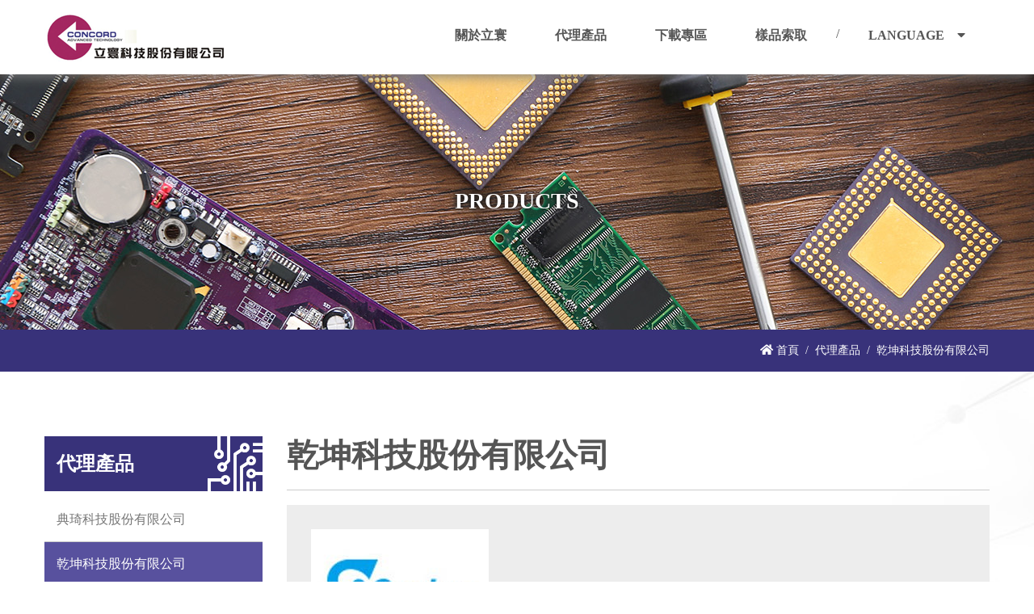

--- FILE ---
content_type: text/html; charset=UTF-8
request_url: https://concord-at.com/product?news_id=16
body_size: 5474
content:
   
<!DOCTYPE html>
<html lang="zh-Hant">
  <head>
    <!-- Required meta tags -->
    <meta charset="utf-8">
    <meta name="viewport" content="width=device-width, initial-scale=1, shrink-to-fit=no">

    <title>立寰科技股份有限公司 - Giga Device,NOR Flash,NAND Flash,MCU,samsung electronic,MLCC,power inductor,polymer tantalum,resistor"</title>
    <meta name="keywords" content="三星電容、乾坤電感、北京兆易 快閃記憶體、友順點源、宇揚電容、禾伸堂電容">
    <meta name="description" content="立寰科技股份有限公司，經營IC Trading / 記億體模組整合銷售，最佳電子組件代理商，成立於2003年 , 為電子零件專業代理商 , 代理產品涵括主/被動元件 , 廣泛應用在 IT / 智慧型手機 / 穿戴裝置 / 電信網路 / 醫療設備 / 汽車電子 / 工業電子 / 智慧家電 / 電源節能以及消費性電子產品等相關產業 , 可以滿足客戶的多元需求‧,Giga Device,NOR Flash,NAND Flash,MCU,samsung electronic,MLCC,power inductor,polymer tantalum,resistor">
    
    <meta name="distribution" content="Taiwan" /> 
	<meta name="robots" content="all" />
	<meta name="robots" content="index,follow" />
	<meta name="revisit-after" content="1 days" />
	<meta name="rating" content="general" />
	<meta name="author" content="立寰科技股份有限公司">
	<meta name="copyright" content="立寰科技股份有限公司" />    


    <link href="css/animate.min.css" rel="stylesheet">

    <link rel="stylesheet" type="text/css" href="slick/slick.css"/>
	<link rel="stylesheet" type="text/css" href="slick/slick-theme.css"/>

    <link rel="stylesheet" href="https://use.fontawesome.com/releases/v5.8.1/css/all.css" integrity="sha384-50oBUHEmvpQ+1lW4y57PTFmhCaXp0ML5d60M1M7uH2+nqUivzIebhndOJK28anvf" crossorigin="anonymous">
    <link href="https://fonts.googleapis.com/css?family=Open+Sans" rel="stylesheet">

    <link rel="stylesheet" href="https://cdnjs.cloudflare.com/ajax/libs/fancybox/3.3.5/jquery.fancybox.min.css" />

    <!-- Bootstrap CSS -->
    <link href="css/bootstrap.min.css" rel="stylesheet">

    <link href="css/style.css" rel="stylesheet">
	<link rel="shortcut icon" href="favico.ico"/>
    <link rel="bookmark" href="favico.ico"/>
  </head>
<body>

<div class="backtop"><i class="fas fa-chevron-up"></i></div>

<div class="mobile_hide"></div>
<div class="mobile_header">
	<a class="iconbar iconbar_open"></a>
	<a href="index"><img src="images/concord_logo.png" width="220" height="auto"></a>
</div>
<div class="menu_header menu_close">
<div class="container-fluid">
    <a class="iconbar iconbar_close"></a>

    <h2 class="menu_title"><strong>MENU</strong></h2>

	<a href="/index" class="logo_big"><img src="images/concord_logo.png" width="auto" height="120"></a>


    <ul class="menu_ul">
        <li class="mobile_home"><a href="index"><strong>回首頁</strong></a></li>
		<li class="nav_about">
        	<a href="about" ><strong>關於立寰</strong></a>
            <!--<div class="sub_nav sub_nav_about animated fadeInRight">
                <a href="about#about_anchor1">公司簡介</a>
                <a href="about#about_anchor2">經營項目</a>
                <a href="about#about_anchor3">聯絡資訊</a>
            </div>-->
        </li>
        <li class="nav_product">
        	<a href="product"><strong>代理產品</strong></a>
            <!--<div class="sub_nav sub_nav_product animated fadeInRight">
                <a href="product">金色能源</a>
                <a href="#">典琦科技</a>
                <a href="#">乾坤科技</a>
                <a href="#">億光電子</a>
                <a href="#">深圳市宇陽科技</a>
                <a href="#">北京兆易創新</a>
                <a href="#">登豐微電子</a>
                <a href="#">禾伸堂</a>
                <a href="#">益力半導體</a>
                <a href="#">信昌電子陶瓷股</a>
                <a href="#">拉爾創晶体</a>
                <a href="#">勁達國際電子</a>
                <a href="#">三星電機</a>
                <a href="#">SiTime</a>
                <a href="#">大毅科技</a>
                <a href="#">創捷電子</a>
                <a href="#">台灣嘉碩科技</a>
                <a href="#">友順科技</a>
                <a href="#">上海維安電子線路</a>
            </div>-->
        </li>
        <li class="nav_download">
        	<a href="down"><strong>下載專區</strong></a>
            <!--<div class="sub_nav sub_nav_download animated fadeInRight">
                <a href="download">立寰產品線</a>
                <a href="download2">金色能源</a>
                <a href="#">典琦科技</a>
                <a href="#">乾坤科技</a>
                <a href="#">億光電子</a>
                <a href="#">深圳市宇陽科技</a>
                <a href="#">北京兆易創新</a>
                <a href="#">登豐微電子</a>
                <a href="#">禾伸堂</a>
                <a href="#">益力半導體</a>
                <a href="#">信昌電子陶瓷股</a>
                <a href="#">拉爾創晶体</a>
                <a href="#">勁達國際電子</a>
                <a href="#">三星電機</a>
                <a href="#">SiTime</a>
                <a href="#">大毅科技</a>
                <a href="#">創捷電子</a>
                <a href="#">台灣嘉碩科技</a>
                <a href="#">友順科技</a>
                <a href="#">上海維安電子線路</a>
            </div>-->
        </li>
        <li class="nav_contact">
        	<a href="contact"><strong>樣品索取</strong></a>
			<!--<div class="sub_nav sub_nav_contact animated fadeInRight">
                <a href="contact#contact_anchor1">聯絡資訊</a>
                <a href="contact#contact_anchor2">意見表單</a>
            </div>-->
        </li>
        <li class="nav_divide">
        	/
        </li>
        <li class="nav_language">
        	<a href="#"><strong>LANGUAGE　<i class="fas fa-caret-down"></i></strong></a>
            <div class="sub_nav sub_nav_language animated fadeInRight">
                <a href="/">繁體中文</a>
                <a href="/cn/index.php?language=2">簡體中文</a>
                <a href="/en/index.php?language=3">ENGLISH</a>
            </div>
        </li>

    </ul>
</div>
</div>



<div class="top_blank"></div>

<div class="page_banner" style="background-image:url(images/page_banner2.jpg);">
	<h3><strong>PRODUCTS</strong></h3>
</div>

<div class="page_bread">
<div class="container-fluid">
    <ol class="breadcrumb">
      <li class="breadcrumb-item"><a href="index.php"><i class="fas fa-home"></i>&nbsp;首頁</a></li>
      <li class="breadcrumb-item"><a href="product.php">代理產品</a></li>
      <li class="breadcrumb-item active">乾坤科技股份有限公司</li>
    </ol>
</div>
</div>

<div class="page_block product_block">
<div class="container-fluid">
	<div class="row">
		<div class="col-lg-4 col-xl-3 side_nav_col">
            <div class="side_nav">
                <h4 class="side_nav_title"><strong>代理產品</strong></h4>
                <ul>
                                    <li><a href="product.php?news_id=25" class="">典琦科技股份有限公司</a></li>
                                    <li><a href="product.php?news_id=16" class="active">乾坤科技股份有限公司</a></li>
                                    <li><a href="product.php?news_id=1" class="">潮州三環（集團）股份有限公司</a></li>
                                    <li><a href="product.php?news_id=26" class="">億光電子</a></li>
                                    <li><a href="product.php?news_id=13" class="">深圳市宇陽科技</a></li>
                                    <li><a href="product.php?news_id=14" class="">兆易創新科技集團股份有限公司</a></li>
                                    <li><a href="product.php?news_id=32" class="">登豐微電子股份有限公司</a></li>
                                    <li><a href="product.php?news_id=33" class="">禾伸堂企業股份有限公司</a></li>
                                    <li><a href="product.php?news_id=34" class="">Raltron</a></li>
                                    <li><a href="product.php?news_id=35" class="">勁達國際電子有限公司</a></li>
                                    <li><a href="product.php?news_id=15" class="">三星電機有限公司 </a></li>
                                    <li><a href="product.php?news_id=36" class="">SiTime</a></li>
                                    <li><a href="product.php?news_id=19" class="">大毅科技股份有限公司</a></li>
                                    <li><a href="product.php?news_id=18" class="">創捷電子有限公司</a></li>
                                    <li><a href="product.php?news_id=37" class="">台灣嘉碩科技股份有限公司</a></li>
                                    <li><a href="product.php?news_id=24" class="">友順科技股份有限公司</a></li>
                                    <li><a href="product.php?news_id=17" class="">上海維安電子有限公司(WAYON)</a></li>
                                    <li><a href="product.php?news_id=49" class="">長工微電子</a></li>
                                    <li><a href="product.php?news_id=51" class="">國光新業科技股份有限公司</a></li>
                                    <li><a href="product.php?news_id=52" class="">鈺邦科技</a></li>
                                    <li><a href="product.php?news_id=53" class="">安科諾科技有限公司</a></li>
                                    <li><a href="product.php?news_id=54" class="">雅思電子有限公司</a></li>
                                </ul>
            </div>
        </div>
        <div class="col-lg-8 col-xl-9">
        	<div class="page_content">
            	<h1 class="page_title"><strong>乾坤科技股份有限公司</strong></h1>
                <div class="product_link_con">
                	<div class="product_link_pic"><img src="concord-at2020/program_download/tw/web/202005121005323288.jpg" width="220" height="150"></div>
                    <div class="product_link_text"><a href="http://www.cyntec.com/" target="_blank">http://www.cyntec.com/</a></div>
                </div>

                <br>
                <h5 class="page_sub_title">公司介紹</h5>

                <p><p>乾坤科技成立於1991年，主要產品有磁性元件、被動元器件、功率模組、射頻及感測器等等，產品應用在消費類、工業、電腦、汽車以及其他細分領域。<br />高頻化、小型化、大功率、低損耗等等性能參數要求，優勢產品，不止於電感 事實上除了在電感方面擁有強大實力外，乾坤科技還擁有其他一系列優勢明顯的產品。 電阻產品：小尺寸01005系列、高精密CSR系列電阻， 電源模組：主要應用在手機、無人機等領域。<br /><br />乾坤佈局計畫早知道 隨著市場對資源節約、環保、低成本的需求，乾坤科技未來將更多地投入到高頻、高溫、高密度、高整合性、高精度技術研發和相關產品生產上，重點滿足筆記型電腦、多媒體、寬頻及汽車產業等領域的需求。<br />主要產品有磁性元件、被動元器件、功率模組、射頻及感測器等等，產品應用在消費類、工業、電腦、汽車以及其他細分領域。</p><h5><strong>Cyntec產品訊息:</strong></h5><p>1, Power Choke :<br />Sealed Type/Molding Type/Hot Pressed Type/T-core Hot Pressing Choke/Automation<br />2,&nbsp; Chip Resistor,<br />Thin Film Chip Resistor: 0402 / 0201 / 01005<br />Thick Film: Chip Resistor: 0402 / 0201 / 01005&nbsp;<br />3,&nbsp; Resistor Network<br />&nbsp;0201*4/ 0201*2 /0402*2<br />4, Current Sensing Resistor:&nbsp;<br />Low profile &amp; Small Size /High Accuracy /High power rated<br />5, DC/DC Power Module :&nbsp;<br />Wide Range of Output Current:From 3A to 20A<br />Size reduction at least 30%<br />Excellent Thermal Performance<br />High Reliability/ Efficiency<br />Simplify for engineering designPower Packaging &amp;Embedded&nbsp;</p><h5><strong>聯絡人</strong></h5>Sandy Lu / 0937-464666<br />Tel: 02-82266678 # 151<br /></p>

                <br>
                <h5 class="page_sub_title">相關圖片</h5>

                <div class="row">
                                	<div class="col-lg-4">
                    	<div class="product_album_pic" style="background-image:url(concord-at2020/program_img/tw/album/albumL/2020051215442659587.jpeg);"><a data-fancybox="gallery" href="concord-at2020/program_img/tw/album/albumL/2020051215442659587.jpeg"></a></div>
                        <div class="product_album_text"> </div>
                    </div>
                                </div>


          </div>
        </div>
   </div>
</div>
</div>


<div class="top_contact_block">
<div class="container-fluid">
	<div class="row">
    	<!--<div class="col-lg-3 top_contact_text">
        	<img src="images/concord_logo.png" width="222" height="auto">
        	<ul>
            	<li>地址：AAAAAA</li>
				<li>電話：BBBBBB</li>
				<li>傳真：CCCCCC</li>

            </ul>

			<div class="guide">
            	<a href="#" onClick="location.href='tel:BBBBBB'" style="cursor:pointer;">&nbsp;<i class="fa fa-phone" aria-hidden="true"></i>　電話直撥&nbsp;</a>&nbsp;
            	<a href="http://maps.google.com/maps?f=q&hl=zh-TW&geocode=&q=AAAAA" target="_blank">&nbsp;<i class="fa fa-map-marker" aria-hidden="true"></i>　地圖導航&nbsp;</a>
            </div>

<div class="share">

<a href="javascript: void(window.open('http://www.facebook.com/share?u='.concat(encodeURIComponent(location.href)) ));">
<img title="分享到臉書！" src="images/share_fb.png" border="0" width="36" height="auto" /></a>


<a href="javascript: void(window.open('http://twitter.com/home/?status='.concat(encodeURIComponent(document.title)) .concat(' ') .concat(encodeURIComponent(location.href))));">
<img title="分享到維特！" src="images/share_twitter.png" border="0" width="36" height="auto" /></a>


<a href="javascript: void(window.open('https://plus.google.com/share?url='.concat(encodeURIComponent(location.href)), '', 'menubar=no,toolbar=no,resizable=yes,scrollbars=yes,height=600,width=600'));">
<img title="分享到Google+！" src="images/share_gplus.png" border="0" width="36" height="auto" /></a>



<a href="javascript: void(window.open('http://line.naver.jp/R/msg/text/?'.concat(encodeURIComponent(location.href)) ));">
<img title="分享Line！" src="images/share_line.png" border="0" width="36" height="auto" /></a>
</div>

   	    </div>-->
                <div class="col-lg-12 site_map">
        	<div class="row">
            	<div class="col-3 site_map_con">
            		<h5><a href="about"><strong>關於立寰</strong></a></h5>
                	<ul>
                    	<li><a href="about#about_anchor1">公司簡介</a></li>
                        <li><a href="about#about_anchor2">經營項目</a></li>
                        <li><a href="about#about_anchor3">聯絡資訊</a></li>
                    </ul>
                </div>
				<div class="col-3 site_map_con">
            		<h5><a href="product"><strong>代理產品</strong></a></h5>
                	<ul class="footer_product_list">
                                        	<li><a href="product?news_id=25">典琦科技股份有限公司</a></li>
                                        	<li><a href="product?news_id=16">乾坤科技股份有限公司</a></li>
                                        	<li><a href="product?news_id=1">潮州三環（集團）股份有限公司</a></li>
                                        	<li><a href="product?news_id=26">億光電子</a></li>
                                        	<li><a href="product?news_id=13">深圳市宇陽科技</a></li>
                                        	<li><a href="product?news_id=14">兆易創新科技集團股份有限公司</a></li>
                                        	<li><a href="product?news_id=32">登豐微電子股份有限公司</a></li>
                                        	<li><a href="product?news_id=33">禾伸堂企業股份有限公司</a></li>
                                        	<li><a href="product?news_id=34">Raltron</a></li>
                                        	<li><a href="product?news_id=35">勁達國際電子有限公司</a></li>
                                        	<li><a href="product?news_id=15">三星電機有限公司 </a></li>
                                        	<li><a href="product?news_id=36">SiTime</a></li>
                                        	<li><a href="product?news_id=19">大毅科技股份有限公司</a></li>
                                        	<li><a href="product?news_id=18">創捷電子有限公司</a></li>
                                        	<li><a href="product?news_id=37">台灣嘉碩科技股份有限公司</a></li>
                                        	<li><a href="product?news_id=24">友順科技股份有限公司</a></li>
                                        	<li><a href="product?news_id=17">上海維安電子有限公司(WAYON)</a></li>
                                        	<li><a href="product?news_id=49">長工微電子</a></li>
                                        	<li><a href="product?news_id=51">國光新業科技股份有限公司</a></li>
                                        	<li><a href="product?news_id=52">鈺邦科技</a></li>
                                        	<li><a href="product?news_id=53">安科諾科技有限公司</a></li>
                                        	<li><a href="product?news_id=54">雅思電子有限公司</a></li>
                                        </ul>
                </div>

                <div class="col-3 site_map_con">
            		<h5><a href="down"><strong>下載專區</strong></a></h5>
                	<ul class="footer_download_list">
                                            <li><a href="down_1">立寰產品線</a></li>
                                        	<!-- <li><a href="download2">金色能源</a></li>
                        <li><a href="#">典琦科技</a></li>
                        <li><a href="#">乾坤科技</a></li>
                        <li><a href="#">億光電子</a></li>
                        <li><a href="#">深圳市宇陽科技</a></li>
                        <li><a href="#">北京兆易創新</a></li>
                        <li><a href="#">登豐微電子</a></li>
                        <li><a href="#">禾伸堂</a></li>
                        <li><a href="#">益力半導體</a></li>
                        <li><a href="#">信昌電子陶瓷股</a></li>
                        <li><a href="#">拉爾創晶体</a></li>
                        <li><a href="#">勁達國際電子</a></li>
                        <li><a href="#">三星電機</a></li>
                        <li><a href="#">SiTime</a></li>
                        <li><a href="#">大毅科技</a></li>
                        <li><a href="#">創捷電子</a></li>
                        <li><a href="#">台灣嘉碩科技</a></li>
                        <li><a href="#">友順科技</a></li>
                        <li><a href="#">上海維安電子線路</a></li> -->
                    </ul>
                </div>


                <div class="col-3 site_map_con">
            		<h5><a href="contact"><strong>樣品索取</strong></a></h5>
                	<ul>
                    	<li><a href="contact">聯絡表單</a></li>
                    </ul>
                </div>
            </div>
    	</div>

        <div class="col-lg-6 top_contact_text">

        	<h5><strong>立寰科技股份有限公司</strong></h5>
        	<ul>
            	<li>地址：235新北市中和區建康路10號8樓(聯合科技中心)</li>
                <li>電話：02-82266678</li>
                <li>傳真：02-82266979</li>
                <li>EMAIL：service@concord-at.com</li>
            </ul>

			<div class="guide">
            	<a href="#" onClick="location.href='tel:02-82266678'" style="cursor:pointer;">&nbsp;<i class="fas fa-phone" aria-hidden="true"></i>　電話直撥&nbsp;</a>&nbsp;
            	<a href="http://maps.google.com/maps?f=q&hl=zh-TW&geocode=&q=235新北市中和區建康路10號" target="_blank">&nbsp;<i class="fas fa-map-marker-alt" aria-hidden="true"></i>　地圖導航&nbsp;</a>
            </div>
        </div>

        <div class="col-lg-6 top_contact_copyright">

<div class="share">

<a href="javascript: void(window.open('http://www.facebook.com/share?u='.concat(encodeURIComponent(location.href)) ));">
<img title="分享到臉書！" src="images/share_fb.png" border="0" width="36" height="auto" /></a>

<a href="javascript: void(window.open('http://twitter.com/home/?status='.concat(encodeURIComponent(document.title)) .concat(' ') .concat(encodeURIComponent(location.href))));">
<img title="分享到維特！" src="images/share_twitter.png" border="0" width="36" height="auto" /></a>

<a href="javascript: void(window.open('http://line.naver.jp/R/msg/text/?'.concat(encodeURIComponent(location.href)) ));">
<img title="分享Line！" src="images/share_line.png" border="0" width="36" height="auto" /></a>
</div>

        	<h6>Copyright© 2020 立寰科技股份有限公司 All Rights Reserved.<span>｜Designed by <a href="http://106h.net/" target="_blank">106h</a></span></h6>
        </div>

    </div>
</div>
</div>



<!--<div class="footer">

<h6>© 2019 TEMP All rights reserved.｜Designed by <a href="http://106h.net/" target="_blank">106h</a></h6>

</div>-->

    <!-- Optional JavaScript -->
    <!-- jQuery first, then Popper.js, then Bootstrap JS -->
    <script src="js/jquery-3.4.0.min.js"></script>
    <script src="js/popper.min.js"></script>
    <script src="js/bootstrap.min.js"></script>

    <script type="text/javascript" src="slick/slick.min.js"></script>

    <script src="https://cdnjs.cloudflare.com/ajax/libs/fancybox/3.3.5/jquery.fancybox.min.js"></script>

<script type="text/javascript">

$(window).scroll(function() {
　　// Get the position of the current scroll.
　　var top_position = $(this).scrollTop();

　　if ( top_position > 320){
　　　　// Let the item move with scrolling.
　　　　$(".backtop").fadeIn()
　　} else {
　　　　// Reset the position to default.
　　　　$(".backtop").fadeOut()
　　}
});

$(document).ready(function(){

	$(".backtop").hide()
	$(".backtop").click(function(){
		$("body,html").animate({"scrollTop":$(window).height()*0},500)
	})


	$(".iconbar").click(function(){
		$(".menu_close").toggleClass("menu_open");
		$(".mobile_hide").toggle();
	})

	$('.mobile_hide').hide()
	$('.mobile_hide').click(function(){
        $(".menu_close").removeClass("menu_open");
		$('.mobile_hide').hide()
    });






});
</script>


</body>
</html>

--- FILE ---
content_type: text/css
request_url: https://concord-at.com/css/style.css
body_size: 3708
content:
@charset "utf-8";

body{ font-family:"微軟正黑體", "新細明體", "Arial Unicode MS"}

.container-fluid{ max-width:1200px;}

.footer{
	color:#fff;
	background-color:#0d3c84;
	text-align:center;
	padding:24px 0;
}
.footer a{ color:#f90;}

.share{margin:8px 0;}
.share img{margin:0 2px;}

.backtop{
	position:fixed;
	z-index:999;
	width:48px;
	height:48px;
	left:100%;
	top:100%;
	margin-top:-64px;
	margin-left:-64px;
	padding:5px;
	background-color:rgba(000,000,000,0.5);
	text-align:center;
	color:#fff;
	font-size:1.3rem;
	border-radius:4px;
	cursor:pointer;
	-webkit-transition: background 0.3s; /* Safari */ 
	transition: background 0.3s;
}
.backtop:hover{ background-color:#09f;}


.title_line{
	width:60px;
	height:4px;
	background-color:#38327a;
	margin:30px auto;
}


.navbar{ padding:0px;}
.navbar-brand{ margin-left:15px;}
@media (min-width:768px){.navbar-brand{ margin-left:0;}}
.navbar-toggler{ margin:15px;}
.navbar-nav .nav-item .nav-link{ padding:15px;}
.navbar-nav .nav-item .nav-link:hover{ background-color:#999;}



.menu_header{ position:fixed; z-index:9000; top:0; left:0; width:240px; height:100%; background-color:#38327a; -webkit-transition: margin 0.3s; /* Safari */ transition: margin 0.3s; overflow-y: auto;}

.menu_header img{ margin:12px 0;}

.menu_close{ left:100%; margin-left:0px;}
.menu_open{ left:100%; margin-left:-240px;}

.menu_header .container-fluid{ padding:0; position:relative; max-width:1200px;}


@media (min-width:992px){
	.menu_header{ position:fixed; width:100%; height:auto; background:#fff; border-bottom:0px solid #38327a; overflow-y:visible;  -moz-box-shadow:0 4px 15px -2px gray; -webkit-box-shadow:0 4px 15px -2px gray; box-shadow:0 4px 15px -2px gray;}
	.menu_open, .menu_close{ left:0; margin-left:0;}
	.menu_header .container-fluid{ padding:0 15px;}
}

.logo_big{ display:none}
.logo_big img{ -webkit-transition: all 0.3s; /* Safari */ transition: all 0.3s; width:222px; height:auto; margin-top:15px;}
@media (min-width:992px){
	.logo_big{ display: block; text-align:center;  float:left;}
	.logo_big img{ width:222px; margin-top:15px; margin-bottom:15px;}
}
/*@media (min-width:1200px){
	.logo_big img{ width:222px; margin-top:25px; margin-bottom:16px;}
}*/


.menu_ul{list-style:none; padding:0;}
.menu_ul li{ border-bottom:1px dotted #a32660;}

.menu_ul li a{ color:#fff; display:block; font-size:1.1rem; -webkit-transition: background 0.3s; /* Safari */ transition: background 0.3s;  padding:15px;}
.menu_ul li a:hover, .menu_ul li a:focus{ text-decoration:none; background-color:#a32660;}

.menu_ul li a span{ display:block; font-size:0.8rem;}


@media (min-width:992px){
	.menu_ul{ text-align:center; border-radius:4px; height:34px; float:right; margin-top:0px;}
	.menu_ul li{ float:left; border:none; position:relative;}
	.menu_ul li a{ color:#555; font-size:0.95rem; width:auto; text-align:center; padding:32px 15px 36px 15px;}
	.menu_ul li a:hover, .menu_ul li a:focus{ color:#38327a; background-color:transparent;}
	.menu_ul .mobile_home{ display:none;}
}
@media (min-width:1200px){
	.menu_ul li a{ font-size:1rem; width:auto; text-align:center; padding:32px 30px 36px 30px;}
}


.mobile_hide{ background-color:#000; opacity:0; position:fixed; z-index:8999; top:0; left:0; width:100%; height:100%;}

.mobile_header{ background-color:#fff; position:fixed; z-index:8900; height:88px; width:100%; border-bottom:0px solid #38327a;  -moz-box-shadow:0 4px 15px -2px gray; -webkit-box-shadow:0 4px 15px -2px gray; box-shadow:0 4px 15px -2px gray;}

.mobile_header img{ margin:15px 0 0 15px;}

.iconbar{float:right; width:48px; height:36px; margin:24px 15px 0 15px; border:2px solid #525269; border-radius:4px; cursor:pointer; background-position:center; background-repeat:no-repeat;-webkit-transition: background 0.2s; /* For Safari 3.1 to 6.0 */ transition: background 0.2s;}

.iconbar_open{background-image:url(../images/iconbar.png);}
.iconbar_close{background-image:url(../images/iconbar2.png); border-color:#38327a;}

.menu_title{ margin:3px 15px; padding-top:23px; padding-bottom:16px; color:#fff; font-family:Verdana, Geneva, sans-serif;}

@media (min-width:992px){
	.mobile_hide{ display:none;}
	.mobile_header{ display:none;}
	.iconbar_close{ display:none;}
	.menu_title{ display:none;}
}

.menu_ul .mobile_language{ color:#fff; margin:10px 15px; border:none;}
.menu_ul .mobile_language a{ display:inline-block; padding:10px 16px; font-size:0.9rem; border:1px solid #fff; border-radius:5px;}
.menu_ul .mobile_language a:hover,
.menu_ul .mobile_language a.active{ background-color:#fff; color:#2a2b83;}
@media (min-width:992px){
	.menu_ul .mobile_language{ display:none;}
}

.search_nav{ display:none;}
@media (min-width:992px){
	.search_nav{ position:absolute; padding:0; list-style:none; top:2px; left:100%; width:400px; margin-left:-430px; text-align:right; display:block;}
	.search_nav li{ display:inline-block; font-size:0.8rem; margin-left:15px;}
	.search_nav li a{ color:#2a2b83;}
	.search_nav li a:hover{ color:#946cad; text-decoration:none;}
}
@media (min-width:1200px){
	.search_nav{ margin-left:-445px;}
}

.menu_ul .sub_nav{ display:none;}
.menu_ul .sub_nav a{ padding:10px 15px; font-size:0.9rem; }
@media (min-width:992px){
	.menu_ul .sub_nav{ position:absolute; top:92px; -moz-box-shadow:0 4px 15px -2px gray; -webkit-box-shadow:0 4px 15px -2px gray; box-shadow:0 4px 15px -2px gray;}
	.menu_ul .sub_nav a{ background-image:none; padding:15px 15px; margin:0; border-top:0px dotted #ccc; background-color:#333; color:#ccc; width:200px; margin-left:0; font-size:0.9rem; text-align:left; }
	.menu_ul .sub_nav a:hover{background-color:#555; color:#fff; border-bottom:none;}
}
@media (min-width:1600px){
	.menu_ul .sub_nav a{width:160px; margin-left:0; padding:15px 30px;}
}


.nav_about:hover .sub_nav_about,
.nav_product:hover .sub_nav_product,
.nav_download:hover .sub_nav_download,
.nav_news:hover .sub_nav_news,
.nav_contact:hover .sub_nav_contact,
.nav_language:hover .sub_nav_language{ display:block;}


.fadeInRight{
  -webkit-animation: fadeInRight 0.4s; /* Safari 4+ */
  -moz-animation:    fadeInRight 0.4s; /* Fx 5+ */
  -o-animation:      fadeInRight 0.4s; /* Opera 12+ */
  animation:         fadeInRight 0.4s; /* IE 10+, Fx 29+ */
}

.nav_divide{ display:none;}
@media (min-width:992px){
	.nav_divide{width:1rem; color:#555; margin-top:30px; display:inline-block;}
}
@media (min-width:1200px){
	.nav_divide{margin-top:30px;}
}



.top_blank{ height:88px;}
@media (min-width:992px){
	.top_blank{}
}



.carousel-fade .carousel-inner .carousel-item {
	height: 280px;
    background: no-repeat center center scroll;
    -webkit-background-size: cover;
    -moz-background-size: cover;
    -o-background-size: cover;
    background-size: cover;
	
	-webkit-transform: translateX(0);
	transform: translateX(0);
	transition-property: opacity;
	-webkit-transition-duration: 1.0s;
    -moz-transition-duration: 1.0s;
    -o-transition-duration: 1.0s;
    transition-duration: 1.0s;
	
}
.carousel-fade .carousel-inner .carousel-item,
.carousel-fade .carousel-inner .active.carousel-item-left,
.carousel-fade .carousel-inner .active.carousel-item-right {
	opacity: 0;
}
.carousel-fade .carousel-inner .active,
.carousel-fade .carousel-inner .carousel-item-next.carousel-item-left,
.carousel-fade .carousel-inner .carousel-item-prev.carousel-item-right {
	opacity: 1;
}

.carousel-caption{ top:80px; text-shadow: 0px 0px 5px #000, 0px 0px 10px #333, 0px 0px 15px #555;}
.carousel-caption h2{ animation-duration:1s; font-size:1.6rem;}
.carousel-caption p{ margin:15px 0; animation-delay:0.5s; animation-duration:1s; font-size:0.8rem;}

@media (min-width:992px){
	.carousel-fade .carousel-inner .carousel-item { height:480px;}
	.carousel-caption h2{ font-size:2.4rem; animation-duration:1s; font-weight:900;}
	.carousel-caption p{ font-size:1.1rem; font-weight:800;}
	.carousel-caption{ top:200px;}
}
@media (min-width:1200px){
	.carousel-fade .carousel-inner .carousel-item { height:640px;}
	.carousel-caption h2{ font-size:2.8rem;}
	.carousel-caption p{ font-size:1.2rem;}
	.carousel-caption{ top:280px;}
}
@media (min-width:1400px){
	.carousel-fade .carousel-inner .carousel-item { height:720px;}
	.carousel-caption{ top:320px;}
}
@media (min-width:1600px){
	.carousel-fade .carousel-inner .carousel-item { height:800px;}
	.carousel-caption{ top:360px;}
}



.view_lg{ display:none;}
@media (min-width:992px){
	.view_sm{ display:none;}
	.view_lg{ display:block;}
}






.prev-alt{ background-color:#0d3c84; color:#fff; position:absolute; z-index:555; cursor:pointer; top:50%; left:0%; padding:14px 15px 16px 15px; transform:translate(0,-50%); opacity:0.75;}
.prev-alt:hover{ opacity:1;}
.next-alt{ background-color:#0d3c84; color:#fff; position:absolute; z-index:555; cursor:pointer; top:50%; left:100%; padding:14px 15px 16px 15px; transform:translate(-100%,-50%); opacity:0.75;}
.next-alt:hover{ opacity:1;}



.top_block1{ padding:40px 0 80px 0; text-align:center; color:#555; background-image:url(../images/top_bg1.jpg); background-position:center; background-size:cover;}
.top_block1 h1{ color:#555;}
.top_block1 p{ max-width:960px; margin:0 auto; line-height:1.8rem;}
@media (min-width:992px){
	.top_block1{padding:80px 0 160px 0;}
	.top_block1 h1{ font-size:3.6rem;}
}


.top_block2{ padding:80px 0 30px 0;  text-align:center; color:#fff; background-color:#38327a; background-image:url(../images/top_bg2.jpg); background-position:center; background-size:cover;}
.top_block2 .container-fluid{ max-width:960px; position:relative;}

.top_brand_row{ margin-top:-140px;}
.top_brand_con{ display:inline-block; width:100%; margin:15px 0; position:relative; -webkit-transition: all 0.2s; /* For Safari 3.1 to 6.0 */ transition: all 0.2s;}
.top_brand_con:hover{ transform:translateY(-20px);}
.top_brand_con a{ position:absolute; top:0; left:0; width:100%; height:100%;}
.top_brand_pic img{ 
	width:100%; 
	height:auto; 
	max-width:220px;  
	-webkit-transition: all 0.2s; /* For Safari 3.1 to 6.0 */ 
	transition: all 0.2s;
	border-radius: 10px;
	border: 2px solid #ddd;
}
.top_brand_con:hover .top_brand_pic img{ -moz-box-shadow:0 4px 15px -2px gray; -webkit-box-shadow:0 4px 15px -2px gray; box-shadow:0 4px 15px -2px gray;}
.top_brand_text{ margin:15px 0;}

@media (min-width:992px){
	.top_brand_row{ margin-top:-160px;}
	.top_brand_con{}
	
}

.top_block3{ padding:80px 0; background-color:#ededed; color:#777;}

.top_option_con{ position:relative; margin:30px 0;}
.top_option_con a{ position:absolute; top:0; left:0; width:100%; height:100%;}
.top_option_pic{ float:left;}
.top_option_pic img{ width:104px; height:auto;}
.top_option_text{ margin-left:140px;}
.top_option_text h2{ color:#555; padding-top:15px;}
.top_option_text h6 i{ margin-right:10px;}

.top_option_con:hover .top_option_text h2,
.top_option_con:hover .top_option_text h6{ color:#38327a}







.top_contact_block{ padding:32px 0; background-color:#333; color:#ccc; }

.top_contact_text{ text-align:center;}
@media (min-width:992px){ .top_contact_text{ text-align:left; margin-top:30px;}}
.top_contact_text ul{ list-style:none; padding:0; font-size:1rem; margin-top:10px;}

.top_contact_copyright{ color:#ccc; text-align:center;}
.top_contact_copyright a{ color:#f90;}
.top_contact_copyright a:hover{ color:#f60; text-decoration:none;}
.top_contact_copyright span{ display:block;}
@media (min-width:992px){
	.top_contact_copyright{ text-align:right; padding-top:56px;}
}


.site_map{ display:none;}
@media (min-width:992px){.site_map{ display:block;}}
.site_map_con h5 a{color:#ccc; font-size:1.1rem;}
.site_map_con ul{ list-style:none; padding:0; font-size:0.95rem;}
.site_map_con ul li a{color:#ccc;}

.site_map_con h5 a:hover,
.site_map_con ul li a:hover{ color:#fff; text-decoration:none;}

/*.footer_product_list li{ display:inline-block; width:48%;}
.footer_download_list li{ display:inline-block; width:48%;}*/


.guide{ margin-top:32px; margin-bottom:32px;}
.guide a{ color:#fff; background-color:#38327a; padding:10px 16px; border-radius:15px; -webkit-transition: all 0.2s; /* For Safari 3.1 to 6.0 */ transition: all 0.2s;}
.guide a:hover{ text-decoration:none; background-color:#a32660;}
@media (min-width:768px){.guide{ display:none;}}



.page_banner{ background-position:center; background-size:cover; height:320px; position:relative;}
.page_banner h3{ text-align:center; position:absolute; top:50%; left:50%; transform:translate(-50%,-50%); color:#fff; text-shadow: 0px 0px 5px #000, 0px 0px 10px #333, 0px 0px 15px #555;}



.page_bread{ background-color:#38327a; margin:0; font-size:0.9rem; display:table; width:100%; position:relative;}
.page_bread .container-fluid{}
.page_bread .breadcrumb { background:none; float:right; text-align:left; padding:15px 0 0 0;}
.page_bread .breadcrumb li{ border-radius:0; color:#fff;}
.page_bread .breadcrumb li::before{ color:#fff;}
.page_bread .breadcrumb a{ color:#fff;}
.page_bread .breadcrumb a:hover{color:#F90; text-decoration:none;}



.page_block{ padding:80px 0; color:#555; background-image:url(../images/contact_bg.jpg); background-position:center; background-size:cover;}

.page_title{ padding-bottom:18px; margin-bottom:18px; border-bottom:1px solid #ccc; color:#555;}
.page_sub_title{ border-left:8px solid #38327a; padding-left:12px;}

.page_anchor{ position:absolute; top:-88px;}

.side_nav_title{ padding:20px 15px; color:#fff; background-color:#38327a; background-image:url(../images/side_title_bg.png); background-repeat:no-repeat; background-size:contain; background-position:center right;}
.side_nav{ margin-bottom:45px;}
.side_nav ul{ padding:0; list-style:none;}
.side_nav ul li{border-bottom:1px solid #ccc;}
.side_nav ul li a{ padding:15px; color:#777;  display:block;}
/*.side_nav ul li a:hover,.side_nav ul li a.active{ color:#38327a; text-decoration:none;}*/
.side_nav ul li a:hover{ color:#4236ce; text-decoration:none;}
.side_nav ul li a.active{ background: #58519e;color: #fff;text-decoration: none;}

.side_nav ul li .side_nav_sub{ padding-bottom:15px;}
.side_nav ul li .side_nav_sub li{border-bottom:0px solid #ccc;}
.side_nav ul li .side_nav_sub li a{ padding:5px 15px 5px 30px; font-size:0.8rem;}





.about_block1{ padding:60px 0; color:#555; background-image:url(../images/about_bg_s1.jpg); background-position:center; background-size:cover; position:relative;}
.about_block1 .container-fluid{ height:100%; position:relative;}

.about_slogan{ text-align:center; font-size:1.8rem; margin-bottom:30px; color:#38327a; }

.about_text{}

.about_text h1{ color:#555; text-align:center;}
.about_text p{ text-align:center;}
@media (min-width:992px){
	.about_block1{ height:880px; background-image:url(../images/about_bg1.jpg);}
	.about_text{ position:absolute; top:50%; left:0; transform:translateY(-50%); max-width:100%; padding:30px;}
	.about_text_content{ max-width:50%; }
	.about_text .title_line{ margin:30px 0;}
	.about_text h1{ font-size:3.6rem; text-align:left;}
	.about_text p{ text-align:left;}

	.about_slogan{ text-align:center; font-size:3rem; }
}



.about_block2{ padding:80px 0; color:#fff; text-align:center;  background-image:url(../images/about_bg2.jpg); background-position:center; background-size:cover; position:relative;}
.about_block2 .container-fluid{ max-width:1200px;}
.about_block2 .title_line{ background-color:#fff;}

.about_item_pic img{ max-width:160px; height:auto;}
.about_item_text{ margin:30px 0;}

.about_manage_con{ background-color:#fff; border-radius:30px; position:relative; overflow:hidden;}
.about_manage_pic{ width:100%; height:200px; background-image:url(../images/about_manage_pic1.jpg); background-position:center; background-size:cover;}
.about_manage_text{font-size:1.4rem; font-weight:900; color:#38327a; padding:30px;}


@media (min-width:992px){
	.about_block2 h1{ font-size:3.6rem;}
	
	.about_manage_pic{ width:400px; height:200px;}
	.about_manage_text{ position:absolute; top:50%; transform:translateY(-50%); left:480px; font-size:2rem; padding:0;}
}


.about_block3{ padding:60px 0;color:#555; background-image:url(../images/about_bg3.jpg); background-position:center; background-size:cover; position:relative;}
.about_block3 .container-fluid{ height:100%; position:relative;}
.about_text2{ }

.about_text2 h1{ color:#555; text-align:center;}

.contact_text{ padding:30px; background-color:#ededed;}
.contact_text ul{ padding:0; list-style:none;}
@media (min-width:992px){
	.about_block3{ height:800px;}
	.about_text2{ position:absolute; top:50%; left:50%; transform:translateY(-50%); width:50%; padding:30px;}
	.about_text2 .title_line{ margin:30px 0;}
	.about_text2 h1{ font-size:3.6rem; text-align:left;}
}

.product_link_con{ padding:15px; background-color:#ededed; position:relative; text-align:center;}
.product_link_text{ margin-top:15px;}

.product_album_pic{ height:200px; position:relative; background-position:center; background-size:cover;}
.product_album_pic a{ position:absolute; width:100%; height:100%; background-color:#fff; opacity:0; -webkit-transition: all 0.2s; /* For Safari 3.1 to 6.0 */ transition: all 0.2s;}
.product_album_pic a:hover{ opacity:0.5;}
.product_album_text{ margin:15px 0; font-size:0.9rem; text-align:center;}

@media (min-width:768px){
	.product_link_con{ padding:30px; text-align:left;}
	.product_link_text{ margin-top:0; position:absolute; top:50%; transform:translateY(-50%); left:280px;}
}







.download_ul{ padding:15px 30px; list-style:none; background-color:#ededed;}
.download_ul li{ padding-left:30px; padding-bottom:5px; margin-bottom:5px; border-bottom:1px solid #ccc; font-size:0.9rem; background-image:url(../images/arrow1.png); background-repeat:no-repeat; background-position:0 5px; -webkit-transition: all 0.2s; /* For Safari 3.1 to 6.0 */ transition: all 0.2s;}
.download_ul li:hover{ background-image:url(../images/arrow1c.png);background-position:10px 5px;}
.download_ul li:last-child{padding-bottom:0; margin-bottom:0; border-bottom:0px solid #ccc;}
.download_ul li a{}
.download_ul li a:hover{ text-decoration:none; color:#38327a;}


.contact_block1{ padding:80px 0; color:#555; background-image:url(../images/contact_bg.jpg); background-position:center; background-size:cover;}
.contact_block1 .container-fluid{ max-width:1200px;}
.contact_block1 h1{ text-align:center; color:#555;}
.contact_block1 p{ text-align:center;}

@media (min-width:992px){
	.contact_block1 h1{ font-size:3.6rem;}
}

.contact_block1 form{}
.contact_block1 form .form-group textarea{border-radius:0; padding:25px; background-color:#ededed;}
.contact_block1 form .form-group input{ border-radius:0; padding:25px; background-color:#ededed;}
.contact_block1 form .form-group button{ background-color:#38327a; border-color:#38327a; color:#fff; border-radius:0; padding:15px 0; width:118px; text-align:center; }
.contact_block1 form .form-group button[type="reset"]{background-color:#ccc; border-color:#ccc; color:#555;}





